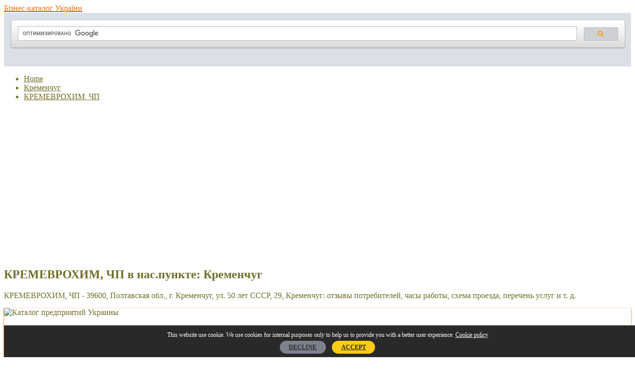

--- FILE ---
content_type: text/html; charset=UTF-8
request_url: https://bizinua.info/kremenchug/kremenchug/kremevrokhim-chp
body_size: 8317
content:
<!doctype html>
<html lang="en-US">
<head>
    <meta charset="utf-8">
    <meta http-equiv="x-ua-compatible" content="ie=edge">
    <meta name="viewport" content="width=device-width, initial-scale=1">

    <title>        КРЕМЕВРОХИМ, ЧП в 39600, Полтавская обл., г. Кременчуг, ул. 50 лет СССР, 29, Кременчуг: часы работы, схема проезда, официальный сайт, телефоны    </title>
    <meta name="description" content="Кременчуг, Кременчуг. Найдите ближайшие к Вам предприятия и организации, часы работы и маршруты проезда к ним. Отзывы клиентов и доступные услуги. ">
    <link rel="canonical" href="https://bizinua.info/kremenchug/kremenchug/kremevrokhim-chp"/>

    <link rel="apple-touch-icon" href="https://bizinua.info/apple-touch-icon.png">
    <link rel="shortcut icon" href="/favicon.png" type="image/x-icon">
    <link rel="icon" href="/favicon.png" type="image/x-icon">
    <link rel="stylesheet" href="https://bizinua.info/css/css/main.css">
    <style>
    html,body, .l-drus-article__btn, .l-drus-aside-list__link--header,
    .c-drus-form__input--submit, .c-drus-list__link--nav, .c-drus-card__category,
    .l-drus-bread__link{
        color: #716c28;
    }
    .c-drus-list__link--nav:hover, .l-drus-aside-list__link--header:hover {
        color: #716c28;
    }

    .l-drus-header__logo-text {
        color: #fa6600;
    }
    .l-drus-article__section--white, .c-drus-card {
        box-shadow: 0 1px 3px #fa6600, 0 1px 1px #fa6600;
    }

    .l-drus-footer{
        background-color: #006185 ;
    }
    .c-drus-list__link--nav:hover {
        background-color: #f8fbd0;
    }
</style>
            <script>
        WebFontConfig = {
            google: {
                families: ['Open Sans:400,300,700:latin']
            },
            timeout: 3000
        };
    </script>
    <meta name="format-detection" content="telephone=no">
    </head>
<body>

<div class="l-drus-main">
    <header class="l-drus-header">
    <div class="l-drus-main__box l-drus-header__box">
        <a class="l-drus-header__logo" href="https://bizinua.info">
            <span class="l-drus-header__logo-img"></span>
            <span class="l-drus-header__logo-text">Бізнес-каталог України</span>
        </a>

                    <div>
                <script async src="https://cse.google.com/cse.js?cx=dadfd0bf9aaa8ba9a"></script>
                <div class="gcse-search"></div>
            </div>

        
    </div>
</header>
            <nav class="l-drus-bread">
        <ul class="l-drus-bread__box" itemscope itemtype="http://schema.org/BreadcrumbList">
            <li class="l-drus-bread__item" itemprop="itemListElement" itemscope
                itemtype="http://schema.org/ListItem">
                <a class="l-drus-bread__link" href="https://bizinua.info" itemprop="item">
                    <span itemprop="name">Home</span>
                </a>
                <meta itemprop="position" content="1"/>
            </li>
                                                    <li class="l-drus-bread__item" itemprop="itemListElement" itemscope
                itemtype="http://schema.org/ListItem">
                <a class="l-drus-bread__link" href="https://bizinua.info/city/kremenchug" itemprop="item">
                    <span itemprop="name">Кременчуг</span>
                </a>
                <meta itemprop="position" content="2"/>
            </li>
                                        <li class="l-drus-bread__item" itemprop="itemListElement" itemscope
                itemtype="http://schema.org/ListItem">
                <a class="l-drus-bread__link" href="https://bizinua.info/kremenchug/kremenchug/kremevrokhim-chp" itemprop="item">
                    <span itemprop="name">КРЕМЕВРОХИМ, ЧП</span>
                </a>
                <meta itemprop="position" content="3"/>
            </li>
                    </ul>
</nav>
    
                        <div id="basicMap" class="l-drus-main__map" style="width: 100%;height: 300px;"></div>
            <main class="l-drus-main__box l-drus-main__main l-drus-main__main--item">
                
<div class="l-drus-main__article">
    <article class="l-drus-article">

        <header class="l-drus-article__header" style="margin-top: 16px;">
            <h1 class="l-drus-article__h1 l-drus-article__h1--item">
                    КРЕМЕВРОХИМ, ЧП в нас.пункте: Кременчуг
            </h1>
            <p class="l-drus-article__header-text">
                КРЕМЕВРОХИМ, ЧП - 39600, Полтавская обл., г. Кременчуг, ул. 50 лет СССР, 29, Кременчуг:
                отзывы потребителей, часы работы, схема проезда, перечень услуг  и т. д.            </p>
        </header>
        <div class="l-drus-article__section l-drus-article__section--ads" style="text-align: center">
                        </div>
        <section class="l-drus-article__section l-drus-article__section--white l-drus-article__item" itemscope itemtype="https://schema.org/Organization">

            <div class="l-drus-article__item-item">
                <div class="l-drus-article__section l-drus-article__section--ads">
                    <img src="https://bizinua.info/img/def-250-1.jpg" alt="Каталог предприятий Украины" width="250" height="250" />                </div>
            </div>


            <div class="l-drus-article__item-item">
                <h2 class="l-drus-article__h2" itemprop="name">
                    Контакты КРЕМЕВРОХИМ, ЧП:
                </h2>
                <p>
                    <a href="https://bizinua.info/category/optovaya-torgovlya-neselskokhozyajstvennymi-promezhutochnymi-produktami"
                       class="l-drus-article__btn"
                       title="Оптовая торговля несельскохозяйственными промежуточными продуктами">
                        Оптовая торговля несельскохозяйственными промежуточными продуктами</a>
                </p>
                <p>
                <address itemprop="address" itemscope itemtype="https://schema.org/PostalAddress">
                    <span itemprop="streetAddress">39600, Полтавская обл., г. Кременчуг, ул. 50 лет СССР, 29</span>,<br>
                    <span itemprop="addressLocality">Кременчуг</span>,
                    <span itemprop="addressRegion">Кременчуг</span><br>
                    <span>Индекс: </span><span itemprop="postalCode">39600</span>
                </address>
                </p>

                                    <p>
                        <span>Телефон: </span></span><span itemprop="telephone"><b>(0536) 780070</b></span>
                    </p>
                
                                    <p>Сайт:
                                                    нет данных
                                            </p>
                            </div>

            <div class="l-drus-article__item-item l-drus-article__item-item--ads">
                    <img src="https://bizinua.info/img/def-250-2.jpg" alt="Каталог организаций Украины" width="250" height="250" />            </div>
            <div class="l-drus-article__btn-box">
                <a href="https://bizinua.info/kremenchug/kremenchug/kremevrokhim-chp/add-review">
                    Напишите отзыв                </a>
                &nbsp;&nbsp;&nbsp;&#11049;&nbsp;&nbsp;&nbsp;
                <a href="https://bizinua.info/kremenchug/kremenchug/kremevrokhim-chp/edit">
                    Обновить данные                </a>
            </div>

        </section>

        <div class="l-drus-article__two">

            <div class="l-drus-article__two-first">
                <section class="l-drus-article__section l-drus-article__section--white">

                    <h2 class="l-drus-article__h2">
                        Отзывы клиентов о компании КРЕМЕВРОХИМ, ЧП:
                    </h2>

                    
                    <p>
                        На данный момент нет отзывов о КРЕМЕВРОХИМ, ЧП. Если вы купили что-то в КРЕМЕВРОХИМ, ЧП или посетили сервис - оставьте отзыв об этой бизнес-услуге:                    </p>
                    
                    <div class="c-drus-add-rev">
                        <div class="c-drus-add-rev__text js-add-rev__text"
                             data-default-text="Как можете оценить компанию?">
                            Как бы Вы оценили эту компанию?                        </div>
                        <a class="c-drus-add-rev__btn js-add-rev__btn" href="https://bizinua.info/kremenchug/kremenchug/kremevrokhim-chp/add-review">
                            <span class="c-drus-add-rev__star js-add-rev__star" data-star-number="1"
                                  data-star-text="Terrible">&#9734;</span>
                            <span class="c-drus-add-rev__star js-add-rev__star" data-star-number="2"
                                  data-star-text="Poor">&#9734;</span>
                            <span class="c-drus-add-rev__star js-add-rev__star" data-star-number="3"
                                  data-star-text="Average">&#9734;</span>
                            <span class="c-drus-add-rev__star js-add-rev__star" data-star-number="4"
                                  data-star-text="Very good">&#9734;</span>
                            <span class="c-drus-add-rev__star js-add-rev__star" data-star-number="5"
                                  data-star-text="Excellent">&#9734;</span>
                        </a>
                    </div>
                </section>

                <section class="l-drus-article__section l-drus-article__section--white">

                    <h2 class="l-drus-article__h2">
                        О компании:  КРЕМЕВРОХИМ, ЧП в нас.пункте: Кременчуг
                    </h2>

                                            <p>
                                                        Юридический адрес:39600, Полтавская обл., г. Кременчуг, ул. 50 лет СССР, 29<br />Телефон основной:(0536) 780070<br />Телефон бухгалтера:(056) 2780070<br />Деятельность предприятия<br />Отрасли<br />Оптовая торговля несельскохозяйственными промежуточными продуктами<br />Оптовая торговля строительными материалами<br />Оптовая торговля химическими продуктами<br />Виды деятельности<br />46.73 — Оптовая торговля лесоматериалами, строительными материалами и санитарно-техническим оборудованием<br />45.31 — Оптовая торговля деталями для автотранспортных средств<br />46.71 — Оптовая торговля твердым, жидким, газообразным топливом и подобными продуктами<br />46.76 — Оптовая торговля прочими промежуточными продуктами<br />46.90 — Неспециализированная оптовая торговля<br />Информация<br />Руководитель:Борщенко Александр Иванович<br />Численность сотрудников:3<br />Банковские реквизиты<br />Код ЕГРПОУ:33510109<br />Служебная информация<br />Дата проверки:01.03.2019<br />                        </p>
                                    </section>

                <section class="l-drus-article__section ">
                    <h2 class="l-drus-article__h2" style="text-align: center; margin-top: 25px">
                        НОВЫЕ ФИРМЫ НА САЙТЕ                    </h2>
                    <ul class="c-drus-list" >
                <li class="c-drus-list__item c-drus-list__item--2">
            <div class="c-drus-card" style="min-height: 170px" itemscope itemtype="https://schema.org/Organization">
                <div class="c-drus-card__box">
                    <div class="c-drus-card__info">
                        <a href="https://bizinua.info/novyj-krapivnik/novyj-krapivnik/drogobitska-rajonna-organ%D1%96zats%D1%96ya-komun%D1%96stichno-part%D1%96-ukrani"
                           class="c-drus-card__header">
                            <span itemprop="name">ДРОГОБИЦЬКА РАЙОННА ОРГАНІЗАЦІЯ КОМУНІСТИЧНОЇ ПАРТІЇ УКРАЇНИ</span>
                        </a>
                        <p class="c-drus-card__line">
                                <a href="https://bizinua.info/category/torgovlya"
                                   class="c-drus-card__category">Торговля</a>
                        </p>
                                                    <p class="c-drus-card__line" itemprop="telephone">
                                (03244) 72497
                            </p>
                                                <p class="c-drus-card__line" itemprop="address" itemscope itemtype="https://schema.org/PostalAddress">
                            <span itemprop="streetAddress">82194, Львовская обл., Дрогобычский р-н, с. Новый Крапивник, ул. Довбуша, 6, к. 3а, </span>
                            <span itemprop="addressLocality">Новый Крапивник</span>,
                            <span itemprop="addressRegion">Новый Крапивник</span>
                            <span itemprop="postalCode">82194</span>
                        </p>
                    </div>
                </div>
            </div>
        </li>
                <li class="c-drus-list__item c-drus-list__item--2">
            <div class="c-drus-card" style="min-height: 170px" itemscope itemtype="https://schema.org/Organization">
                <div class="c-drus-card__box">
                    <div class="c-drus-card__info">
                        <a href="https://bizinua.info/gnezdychev/gnezdychev/emaros-ooo"
                           class="c-drus-card__header">
                            <span itemprop="name">ЕМАРОС, ООО</span>
                        </a>
                        <p class="c-drus-card__line">
                                <a href="https://bizinua.info/category/torgovlya"
                                   class="c-drus-card__category">Торговля</a>
                        </p>
                                                    <p class="c-drus-card__line" itemprop="telephone">
                                нет данных
                            </p>
                                                <p class="c-drus-card__line" itemprop="address" itemscope itemtype="https://schema.org/PostalAddress">
                            <span itemprop="streetAddress">81740, Львовская обл., Жидачовский р-н, пгт. Гнездычев, ул. Коновальца, 2, </span>
                            <span itemprop="addressLocality">Гнездычев</span>,
                            <span itemprop="addressRegion">Гнездычев</span>
                            <span itemprop="postalCode">81740</span>
                        </p>
                    </div>
                </div>
            </div>
        </li>
                <li class="c-drus-list__item c-drus-list__item--2">
            <div class="c-drus-card" style="min-height: 170px" itemscope itemtype="https://schema.org/Organization">
                <div class="c-drus-card__box">
                    <div class="c-drus-card__info">
                        <a href="https://bizinua.info/zhidachev/zhidachev/vektor-molodezhnaya-obshchestvennaya-organizatsiya"
                           class="c-drus-card__header">
                            <span itemprop="name">ВЕКТОР, МОЛОДЕЖНАЯ ОБЩЕСТВЕННАЯ ОРГАНИЗАЦИЯ</span>
                        </a>
                        <p class="c-drus-card__line">
                                <a href="https://bizinua.info/category/okhota"
                                   class="c-drus-card__category">Охота</a>
                        </p>
                                                    <p class="c-drus-card__line" itemprop="telephone">
                                (093) 7478976
                            </p>
                                                <p class="c-drus-card__line" itemprop="address" itemscope itemtype="https://schema.org/PostalAddress">
                            <span itemprop="streetAddress">81700, Львовская обл., Жидачовский р-н, г. Жидачов, ул. Фабричная, 2, </span>
                            <span itemprop="addressLocality">Жидачев</span>,
                            <span itemprop="addressRegion">Жидачев</span>
                            <span itemprop="postalCode">81700</span>
                        </p>
                    </div>
                </div>
            </div>
        </li>
                <li class="c-drus-list__item c-drus-list__item--2">
            <div class="c-drus-card" style="min-height: 170px" itemscope itemtype="https://schema.org/Organization">
                <div class="c-drus-card__box">
                    <div class="c-drus-card__info">
                        <a href="https://bizinua.info/zhidachev/zhidachev/zhidach%D1%96vska-rajonna-organ%D1%96zats%D1%96ya-komun%D1%96stichno-part%D1%96-ukrani"
                           class="c-drus-card__header">
                            <span itemprop="name">ЖИДАЧІВСЬКА РАЙОННА ОРГАНІЗАЦІЯ КОМУНІСТИЧНОЇ ПАРТІЇ УКРАЇНИ</span>
                        </a>
                        <p class="c-drus-card__line">
                                <a href="https://bizinua.info/category/torgovlya"
                                   class="c-drus-card__category">Торговля</a>
                        </p>
                                                    <p class="c-drus-card__line" itemprop="telephone">
                                () 976719314
                            </p>
                                                <p class="c-drus-card__line" itemprop="address" itemscope itemtype="https://schema.org/PostalAddress">
                            <span itemprop="streetAddress">81700, Львовская обл., Жидачовский р-н, г. Жидачов, ул. Леси Украинки, 7, к. 1, </span>
                            <span itemprop="addressLocality">Жидачев</span>,
                            <span itemprop="addressRegion">Жидачев</span>
                            <span itemprop="postalCode">81700</span>
                        </p>
                    </div>
                </div>
            </div>
        </li>
                <li class="c-drus-list__item c-drus-list__item--2">
            <div class="c-drus-card" style="min-height: 170px" itemscope itemtype="https://schema.org/Organization">
                <div class="c-drus-card__box">
                    <div class="c-drus-card__info">
                        <a href="https://bizinua.info/khodorov/khodorov/khodor%D1%96vska-m%D1%96ska-organ%D1%96zats%D1%96ya-komun%D1%96stichno-part%D1%96-ukrani"
                           class="c-drus-card__header">
                            <span itemprop="name">ХОДОРІВСЬКА МІСЬКА ОРГАНІЗАЦІЯ КОМУНІСТИЧНОЇ ПАРТІЇ УКРАЇНИ</span>
                        </a>
                        <p class="c-drus-card__line">
                                <a href="https://bizinua.info/category/deyatelnost-politicheskikh-organizatsij"
                                   class="c-drus-card__category">Деятельность политических организаций</a>
                        </p>
                                                    <p class="c-drus-card__line" itemprop="telephone">
                                (097) 6719314
                            </p>
                                                <p class="c-drus-card__line" itemprop="address" itemscope itemtype="https://schema.org/PostalAddress">
                            <span itemprop="streetAddress">81750, Львовская обл., Жидачовский р-н, г. Ходоров, ул. Львовская, 54, к. 2, </span>
                            <span itemprop="addressLocality">Ходоров</span>,
                            <span itemprop="addressRegion">Ходоров</span>
                            <span itemprop="postalCode">81750</span>
                        </p>
                    </div>
                </div>
            </div>
        </li>
                <li class="c-drus-list__item c-drus-list__item--2">
            <div class="c-drus-card" style="min-height: 170px" itemscope itemtype="https://schema.org/Organization">
                <div class="c-drus-card__box">
                    <div class="c-drus-card__info">
                        <a href="https://bizinua.info/zhidachev/zhidachev/zhidach%D1%96vska-m%D1%96ska-organ%D1%96zats%D1%96ya-komun%D1%96stichno-part%D1%96-ukrani"
                           class="c-drus-card__header">
                            <span itemprop="name">ЖИДАЧІВСЬКА МІСЬКА ОРГАНІЗАЦІЯ КОМУНІСТИЧНОЇ ПАРТІЇ УКРАЇНИ</span>
                        </a>
                        <p class="c-drus-card__line">
                                <a href="https://bizinua.info/category/deyatelnost-politicheskikh-organizatsij"
                                   class="c-drus-card__category">Деятельность политических организаций</a>
                        </p>
                                                    <p class="c-drus-card__line" itemprop="telephone">
                                (03239) 31769
                            </p>
                                                <p class="c-drus-card__line" itemprop="address" itemscope itemtype="https://schema.org/PostalAddress">
                            <span itemprop="streetAddress">81700, Львовская обл., Жидачовский р-н, г. Жидачов, ул. Печатная, 6, к. 2, </span>
                            <span itemprop="addressLocality">Жидачев</span>,
                            <span itemprop="addressRegion">Жидачев</span>
                            <span itemprop="postalCode">81700</span>
                        </p>
                    </div>
                </div>
            </div>
        </li>
                <li class="c-drus-list__item c-drus-list__item--2">
            <div class="c-drus-card" style="min-height: 170px" itemscope itemtype="https://schema.org/Organization">
                <div class="c-drus-card__box">
                    <div class="c-drus-card__info">
                        <a href="https://bizinua.info/olkhovtsy/olkhovtsy/tur-fermerskoe-khozyajstvo"
                           class="c-drus-card__header">
                            <span itemprop="name">ТУР, ФЕРМЕРСКОЕ ХОЗЯЙСТВО</span>
                        </a>
                        <p class="c-drus-card__line">
                                <a href="https://bizinua.info/category/razvedenie-svinej"
                                   class="c-drus-card__category">Разведение свиней</a>
                        </p>
                                                    <p class="c-drus-card__line" itemprop="telephone">
                                (097) 2233993
                            </p>
                                                <p class="c-drus-card__line" itemprop="address" itemscope itemtype="https://schema.org/PostalAddress">
                            <span itemprop="streetAddress">81733, Львовская обл., Жидачовский р-н, с. Ольховцы, </span>
                            <span itemprop="addressLocality">Ольховцы</span>,
                            <span itemprop="addressRegion">Ольховцы</span>
                            <span itemprop="postalCode">81733</span>
                        </p>
                    </div>
                </div>
            </div>
        </li>
                <li class="c-drus-list__item c-drus-list__item--2">
            <div class="c-drus-card" style="min-height: 170px" itemscope itemtype="https://schema.org/Organization">
                <div class="c-drus-card__box">
                    <div class="c-drus-card__info">
                        <a href="https://bizinua.info/repekhov/repekhov/ptitsa-fermerskoe-khozyajstvo"
                           class="c-drus-card__header">
                            <span itemprop="name">ПТИЦА, ФЕРМЕРСКОЕ ХОЗЯЙСТВО</span>
                        </a>
                        <p class="c-drus-card__line">
                                <a href="https://bizinua.info/category/razvedenie-ptitsy"
                                   class="c-drus-card__category">Разведение птицы</a>
                        </p>
                                                    <p class="c-drus-card__line" itemprop="telephone">
                                (097) 4576055
                            </p>
                                                <p class="c-drus-card__line" itemprop="address" itemscope itemtype="https://schema.org/PostalAddress">
                            <span itemprop="streetAddress">81712, Львовская обл., Жидачовский р-н, с. Репехов, ул. Квитневая, 2, </span>
                            <span itemprop="addressLocality">Репехов</span>,
                            <span itemprop="addressRegion">Репехов</span>
                            <span itemprop="postalCode">81712</span>
                        </p>
                    </div>
                </div>
            </div>
        </li>
    </ul>
                </section>

            </div>

            <div class="l-drus-article__two-second">
                <div class="l-drus-article__section l-drus-article__section--white">
                    <div class="l-drus-article__section l-drus-article__section--ads">
                                            </div>
                    <h3 class="l-drus-aside__header">
                        Ближайшие фирмы в:  Кременчуг
                    </h3>
                    <ul class="l-drus-aside-list">
                                                <li class="l-drus-aside-list__item" itemscope itemtype="https://schema.org/Organization">
                            <a class="l-drus-aside-list__link l-drus-aside-list__link--header"
                               href="https://bizinua.info/kremenchug/kremenchug/garazhnij-kooperativ-kvartalnij">
                                <span itemprop="name">ГАРАЖНИЙ КООПЕРАТИВ &quot;КВАРТАЛЬНИЙ&quot;</span>
                            </a>

                            <div class="l-drus-aside-list__flex">
                                <small class="l-drus-aside-list__small" >
                                                                            <span itemprop="telephone">(0536) 719054</span>
                                    <br>
                                                                        <span itemprop="address" itemscope itemtype="https://schema.org/PostalAddress">
                                        <span itemprop="streetAddress">39600, Полтавская обл., г. Кременчуг, ул. Котовского, 11</span>,
                                        <span itemprop="addressLocality">Кременчуг</span>,
                                        <span itemprop="addressRegion">Кременчуг</span>
                                        <span itemprop="postalCode">39600</span>

                                    </span>
                                </small>
                            </div>
                        </li>
                                                <li class="l-drus-aside-list__item" itemscope itemtype="https://schema.org/Organization">
                            <a class="l-drus-aside-list__link l-drus-aside-list__link--header"
                               href="https://bizinua.info/kremenchug/kremenchug/bdzhola-molod%D1%96zhna-gromadska-organ%D1%96zats%D1%96ya">
                                <span itemprop="name">БДЖОЛА, МОЛОДІЖНА ГРОМАДСЬКА ОРГАНІЗАЦІЯ</span>
                            </a>

                            <div class="l-drus-aside-list__flex">
                                <small class="l-drus-aside-list__small" >
                                                                            <span itemprop="telephone">() 748156</span>
                                    <br>
                                                                        <span itemprop="address" itemscope itemtype="https://schema.org/PostalAddress">
                                        <span itemprop="streetAddress">39600, КВАРТАЛ 278, БУД.15, 101, М.КРЕМЕНЧУК, АВТОЗАВОДСЬКИЙ р-н., ПОЛТАВСЬКА ОБЛАСТЬ, УКРАЇНА</span>,
                                        <span itemprop="addressLocality">Кременчуг</span>,
                                        <span itemprop="addressRegion">Кременчуг</span>
                                        <span itemprop="postalCode">39600</span>

                                    </span>
                                </small>
                            </div>
                        </li>
                                                <li class="l-drus-aside-list__item" itemscope itemtype="https://schema.org/Organization">
                            <a class="l-drus-aside-list__link l-drus-aside-list__link--header"
                               href="https://bizinua.info/kremenchug/kremenchug/apostola-jevangel%D1%96sta-%D1%96oana-bogoslova-rel%D1%96g%D1%96jna-gromada-ukransko-pravoslavno-tserkvi-kivskogo-patr%D1%96arkhatu-mkremenchuka">
                                <span itemprop="name">АПОСТОЛА ЄВАНГЕЛІСТА ІОАНА БОГОСЛОВА РЕЛІГІЙНА ГРОМАДА УКРАЇНСЬКОЇ ПРАВОСЛАВНОЇ ЦЕРКВИ КИЇВСЬКОГО ПАТРІАРХАТУ М.КРЕМЕНЧУКА</span>
                            </a>

                            <div class="l-drus-aside-list__flex">
                                <small class="l-drus-aside-list__small" >
                                                                            <span itemprop="telephone">(0536) 770366</span>
                                    <br>
                                                                        <span itemprop="address" itemscope itemtype="https://schema.org/PostalAddress">
                                        <span itemprop="streetAddress">39623, Полтавская обл., г. Кременчуг, ул. Павлова, 16</span>,
                                        <span itemprop="addressLocality">Кременчуг</span>,
                                        <span itemprop="addressRegion">Кременчуг</span>
                                        <span itemprop="postalCode">39623</span>

                                    </span>
                                </small>
                            </div>
                        </li>
                                                <li class="l-drus-aside-list__item" itemscope itemtype="https://schema.org/Organization">
                            <a class="l-drus-aside-list__link l-drus-aside-list__link--header"
                               href="https://bizinua.info/kremenchug/kremenchug/pervinna-profsp%D1%96lkova-organ%D1%96zats%D1%96ya-kremenchutskogo-objednanogo-upravl%D1%96nnya-pens%D1%96jnogo-fondu-ukrani">
                                <span itemprop="name">ПЕРВИННА ПРОФСПІЛКОВА ОРГАНІЗАЦІЯ КРЕМЕНЧУЦЬКОГО ОБ’ЄДНАНОГО УПРАВЛІННЯ ПЕНСІЙНОГО ФОНДУ УКРАЇНИ</span>
                            </a>

                            <div class="l-drus-aside-list__flex">
                                <small class="l-drus-aside-list__small" >
                                                                            <span itemprop="telephone">(05366) 35038</span>
                                    <br>
                                                                        <span itemprop="address" itemscope itemtype="https://schema.org/PostalAddress">
                                        <span itemprop="streetAddress">39630, Полтавская обл., г. Кременчуг, ул. Большая Набережная, 9</span>,
                                        <span itemprop="addressLocality">Кременчуг</span>,
                                        <span itemprop="addressRegion">Кременчуг</span>
                                        <span itemprop="postalCode">39630</span>

                                    </span>
                                </small>
                            </div>
                        </li>
                                                <li class="l-drus-aside-list__item" itemscope itemtype="https://schema.org/Organization">
                            <a class="l-drus-aside-list__link l-drus-aside-list__link--header"
                               href="https://bizinua.info/kremenchug/kremenchug/troyanets-agro-plyus-chp">
                                <span itemprop="name">ТРОЯНЕЦ АГРО ПЛЮС, ЧП</span>
                            </a>

                            <div class="l-drus-aside-list__flex">
                                <small class="l-drus-aside-list__small" >
                                                                            <span itemprop="telephone">(05366) 31896</span>
                                    <br>
                                                                        <span itemprop="address" itemscope itemtype="https://schema.org/PostalAddress">
                                        <span itemprop="streetAddress">39621, Полтавская обл., г. Кременчуг, ул. Приходько, 97, к. 16</span>,
                                        <span itemprop="addressLocality">Кременчуг</span>,
                                        <span itemprop="addressRegion">Кременчуг</span>
                                        <span itemprop="postalCode">39621</span>

                                    </span>
                                </small>
                            </div>
                        </li>
                                                <li class="l-drus-aside-list__item" itemscope itemtype="https://schema.org/Organization">
                            <a class="l-drus-aside-list__link l-drus-aside-list__link--header"
                               href="https://bizinua.info/kremenchug/kremenchug/slavtransgrupp-ooo">
                                <span itemprop="name">СЛАВТРАНСГРУПП, ООО</span>
                            </a>

                            <div class="l-drus-aside-list__flex">
                                <small class="l-drus-aside-list__small" >
                                                                            <span itemprop="telephone">(0536) 770354</span>
                                    <br>
                                                                        <span itemprop="address" itemscope itemtype="https://schema.org/PostalAddress">
                                        <span itemprop="streetAddress">39601, Полтавская обл., г. Кременчуг, ул. Московская, 6, каб. 309</span>,
                                        <span itemprop="addressLocality">Кременчуг</span>,
                                        <span itemprop="addressRegion">Кременчуг</span>
                                        <span itemprop="postalCode">39601</span>

                                    </span>
                                </small>
                            </div>
                        </li>
                                                <li class="l-drus-aside-list__item" itemscope itemtype="https://schema.org/Organization">
                            <a class="l-drus-aside-list__link l-drus-aside-list__link--header"
                               href="https://bizinua.info/kremenchug/kremenchug/kombinat-studencheskogo-pitaniya-gp">
                                <span itemprop="name">КОМБИНАТ СТУДЕНЧЕСКОГО ПИТАНИЯ, ГП</span>
                            </a>

                            <div class="l-drus-aside-list__flex">
                                <small class="l-drus-aside-list__small" >
                                                                            <span itemprop="telephone">(05366) 34106</span>
                                    <br>
                                                                        <span itemprop="address" itemscope itemtype="https://schema.org/PostalAddress">
                                        <span itemprop="streetAddress">39614, Полтавская обл., г. Кременчуг, ул. Первомайская, 20</span>,
                                        <span itemprop="addressLocality">Кременчуг</span>,
                                        <span itemprop="addressRegion">Кременчуг</span>
                                        <span itemprop="postalCode">39614</span>

                                    </span>
                                </small>
                            </div>
                        </li>
                                            </ul>
                                        <h3 class="l-drus-aside__header" style="margin-top: 20px">
                        Последние комментарии                     </h3>

                    <ul class="l-drus-aside-list">
                                                    <li class="l-drus-aside-list__item" itemscope itemtype="https://schema.org/Review">
                                <meta itemprop="name" content="Отзыв о 'САЙН ПРОДАКТС, ТОВ' в нас.пункте: Одесса"/>
                                <a class="l-drus-aside-list__link l-drus-aside-list__link--header"
                                   href="https://bizinua.info/odessa/odessa/sajn-prodakts-tov">
                                    САЙН ПРОДАКТС, ТОВ
                                </a>
                                <link itemprop="url" href="https://bizinua.info/odessa/odessa/sajn-prodakts-tov">
                                <span itemprop="itemReviewed" itemscope itemtype="http://schema.org/Organization">
                                    <meta itemprop="name" content="САЙН ПРОДАКТС, ТОВ"/>
                                </span>
                                <meta itemprop="reviewBody" content="Пользовалась услугами данной фирмы. Всем довольна."/>
                                <span itemprop="author" itemscope itemtype="http://schema.org/Person">
                                    <meta itemprop="name" content="Елена Викторовна"/>
                                </span>
                                <meta itemprop="datePublished" content="2021-02-27 09:47:21"/>
                                <small class="l-drus-aside-list__small">
                                    Пользовалась услугами данной фирмы. Всем довольна.                                </small>
                            </li>
                                            </ul>
                                        </div>


            </div>
        </div>
    </article>
</div>

<script src="https://bizinua.info/js/OpenLayers.js"></script>
<script>
    map = new OpenLayers.Map("basicMap");
    map.addLayer(new OpenLayers.Layer.OSM());

    var lonLat = new OpenLayers.LonLat(33.4715538,49.0164714)
        .transform(
            new OpenLayers.Projection("EPSG:4326"), // transform from WGS 1984
            map.getProjectionObject() // to Spherical Mercator Projection
        );

    var zoom=16;

    var markers = new OpenLayers.Layer.Markers( "Markers" );
    map.addLayer(markers);

    markers.addMarker(new OpenLayers.Marker(lonLat));

    map.setCenter (lonLat, zoom);

</script>
    </main>
    
    <div class="l-drus-pre-footer">
    <div class="l-drus-main__box l-drus-pre-footer__main-box">
                <div class="l-drus-pre-footer__box">
            <h4 class="l-drus-pre-footer__header">
                Популярные места с бизнес-услугами:            </h4>
            <ul class="l-drus-pre-footer__list">
                                <li class="l-drus-pre-footer__list-item l-drus-pre-footer__list-item--two">
                    <a class="l-drus-pre-footer__link"
                       href="https://bizinua.info/city/borushk%D1%96vts%D1%96">
                        БОРУШКІВЦІ,
                        БОРУШКІВЦІ
                    </a>
                </li>
                                <li class="l-drus-pre-footer__list-item l-drus-pre-footer__list-item--two">
                    <a class="l-drus-pre-footer__link"
                       href="https://bizinua.info/city/sinelnikovo">
                        Синельниково,
                        Синельниково
                    </a>
                </li>
                                <li class="l-drus-pre-footer__list-item l-drus-pre-footer__list-item--two">
                    <a class="l-drus-pre-footer__link"
                       href="https://bizinua.info/city/putyatints%D1%96">
                        Путятинці,
                        Путятинці
                    </a>
                </li>
                                <li class="l-drus-pre-footer__list-item l-drus-pre-footer__list-item--two">
                    <a class="l-drus-pre-footer__link"
                       href="https://bizinua.info/city/zim%D1%96vki">
                        Зимівки,
                        Зимівки
                    </a>
                </li>
                                <li class="l-drus-pre-footer__list-item l-drus-pre-footer__list-item--two">
                    <a class="l-drus-pre-footer__link"
                       href="https://bizinua.info/city/milevtsy">
                        Милевцы,
                        Милевцы
                    </a>
                </li>
                                <li class="l-drus-pre-footer__list-item l-drus-pre-footer__list-item--two">
                    <a class="l-drus-pre-footer__link"
                       href="https://bizinua.info/city/brovki-pervye">
                        Бровки-Первые,
                        Бровки-Первые
                    </a>
                </li>
                                <li class="l-drus-pre-footer__list-item l-drus-pre-footer__list-item--two">
                    <a class="l-drus-pre-footer__link"
                       href="https://bizinua.info/city/zhabotin">
                        Жаботин,
                        Жаботин
                    </a>
                </li>
                                <li class="l-drus-pre-footer__list-item l-drus-pre-footer__list-item--two">
                    <a class="l-drus-pre-footer__link"
                       href="https://bizinua.info/city/chkalovo">
                        Чкалово,
                        Чкалово
                    </a>
                </li>
                                <li class="l-drus-pre-footer__list-item l-drus-pre-footer__list-item--two">
                    <a class="l-drus-pre-footer__link"
                       href="https://bizinua.info/city/malash%D1%96vts%D1%96">
                        Малашівці,
                        Малашівці
                    </a>
                </li>
                                <li class="l-drus-pre-footer__list-item l-drus-pre-footer__list-item--two">
                    <a class="l-drus-pre-footer__link"
                       href="https://bizinua.info/city/primorskij-posad">
                        Приморский Посад,
                        Приморский Посад
                    </a>
                </li>
                                <li class="l-drus-pre-footer__list-item l-drus-pre-footer__list-item--two">
                    <a class="l-drus-pre-footer__link"
                       href="https://bizinua.info/city/chubinskoe">
                        Чубинское,
                        Чубинское
                    </a>
                </li>
                                <li class="l-drus-pre-footer__list-item l-drus-pre-footer__list-item--two">
                    <a class="l-drus-pre-footer__link"
                       href="https://bizinua.info/city/armashovka">
                        Армашовка,
                        Армашовка
                    </a>
                </li>
                            </ul>
        </div>
                        <div class="l-drus-pre-footer__box">
            <h4 class="l-drus-pre-footer__header">
                Популярный район с бизнес-услугами:            </h4>
            <ul class="l-drus-pre-footer__list">
                                <li class="l-drus-pre-footer__list-item l-drus-pre-footer__list-item--two">
                    <a class="l-drus-pre-footer__link"
                       href="https://bizinua.info/region/zabelovshchina">
                        Забеловщина
                    </a>
                </li>
                                <li class="l-drus-pre-footer__list-item l-drus-pre-footer__list-item--two">
                    <a class="l-drus-pre-footer__link"
                       href="https://bizinua.info/region/pyatkino">
                        Пяткино
                    </a>
                </li>
                                <li class="l-drus-pre-footer__list-item l-drus-pre-footer__list-item--two">
                    <a class="l-drus-pre-footer__link"
                       href="https://bizinua.info/region/dmitro-darevka">
                        Дмитро-Дарьевка
                    </a>
                </li>
                                <li class="l-drus-pre-footer__list-item l-drus-pre-footer__list-item--two">
                    <a class="l-drus-pre-footer__link"
                       href="https://bizinua.info/region/mazhary">
                        Мажары
                    </a>
                </li>
                                <li class="l-drus-pre-footer__list-item l-drus-pre-footer__list-item--two">
                    <a class="l-drus-pre-footer__link"
                       href="https://bizinua.info/region/zastavje">
                        Застав’є
                    </a>
                </li>
                                <li class="l-drus-pre-footer__list-item l-drus-pre-footer__list-item--two">
                    <a class="l-drus-pre-footer__link"
                       href="https://bizinua.info/region/dubrovka">
                        Дубровка
                    </a>
                </li>
                                <li class="l-drus-pre-footer__list-item l-drus-pre-footer__list-item--two">
                    <a class="l-drus-pre-footer__link"
                       href="https://bizinua.info/region/iskriskovshchina">
                        Искрисковщина
                    </a>
                </li>
                                <li class="l-drus-pre-footer__list-item l-drus-pre-footer__list-item--two">
                    <a class="l-drus-pre-footer__link"
                       href="https://bizinua.info/region/cherneche">
                        Чернече
                    </a>
                </li>
                                <li class="l-drus-pre-footer__list-item l-drus-pre-footer__list-item--two">
                    <a class="l-drus-pre-footer__link"
                       href="https://bizinua.info/region/berezovaya-rudka">
                        Березовая Рудка
                    </a>
                </li>
                                <li class="l-drus-pre-footer__list-item l-drus-pre-footer__list-item--two">
                    <a class="l-drus-pre-footer__link"
                       href="https://bizinua.info/region/kumanevka">
                        Куманевка
                    </a>
                </li>
                                <li class="l-drus-pre-footer__list-item l-drus-pre-footer__list-item--two">
                    <a class="l-drus-pre-footer__link"
                       href="https://bizinua.info/region/tamanovichi">
                        Тамановичи
                    </a>
                </li>
                                <li class="l-drus-pre-footer__list-item l-drus-pre-footer__list-item--two">
                    <a class="l-drus-pre-footer__link"
                       href="https://bizinua.info/region/petr%D1%96vske">
                        Петрівське
                    </a>
                </li>
                            </ul>
        </div>
            </div>
</div>



<footer class="l-drus-footer">
    <div class="l-drus-main__box">
        <div class="l-drus-footer__box">
            <ul class="l-drus-footer__list">
                <li class="l-drus-footer__list-item">
                    <a href="https://bizinua.info/regions" class="l-drus-footer__list-link">
                        Все районы                    </a>
                </li>
                <li class="l-drus-footer__list-item">
                    <a href="https://bizinua.info/contact-us" class="l-drus-footer__list-link">
                        Связаться с нами                    </a>
                </li>
                <li class="l-drus-footer__list-item">
                    <a href="https://bizinua.info/about-us" class="l-drus-footer__list-link">
                        О нас                    </a>
                </li>
                <li class="l-drus-footer__list-item">
                    <a href="https://bizinua.info/company/new" class="l-drus-footer__list-link">
                        Добавить компанию                    </a>
                </li>
            </ul>
            <ul class="l-drus-footer__list">
                <li class="l-drus-footer__list-item">
                    <a href="https://bizinua.info/privacy-policy" class="l-drus-footer__list-link">
                        Privacy Policy                    </a>
                </li>
                <li class="l-drus-footer__list-item">
                    <a href="https://bizinua.info/cookies-privacy-policy" class="l-drus-footer__list-link">
                        Сookies Privacy Policy                    </a>
                </li>
                <li class="l-drus-footer__list-item">
                    <a href="https://bizinua.info/faq" class="l-drus-footer__list-link">
                        FAQ                    </a>
                </li>
                <li class="l-drus-footer__list-item">
                    <a href="https://bizinua.info/terms-and-conditions" class="l-drus-footer__list-link">
                        Terms and conditions                    </a>
                </li>
            </ul>
        </div>
        <div class="l-drus-footer__box">
            &copy;
            <a href="https://bizinua.info"
               class="l-drus-footer__link">https://bizinua.info/</a>
            2026        </div>
    </div>
    <noindex>
<!-- Yandex.Metrika counter -->
<script type="text/javascript" >
   (function(m,e,t,r,i,k,a){m[i]=m[i]||function(){(m[i].a=m[i].a||[]).push(arguments)};
   m[i].l=1*new Date();k=e.createElement(t),a=e.getElementsByTagName(t)[0],k.async=1,k.src=r,a.parentNode.insertBefore(k,a)})
   (window, document, "script", "https://mc.yandex.ru/metrika/tag.js", "ym");

   ym(73064110, "init", {
        clickmap:true,
        trackLinks:true,
        accurateTrackBounce:true,
        webvisor:true
   });
</script>
<noscript><div><img src="https://mc.yandex.ru/watch/73064110" style="position:absolute; left:-9999px;" alt="" /></div></noscript>
<!-- /Yandex.Metrika counter -->
</noindex></footer>

</div>

<script src="https://bizinua.info/js/main.js"></script>
<script>
    window.onload = function() {
            };
</script>

<style>
    #cookie-alert {
        background: #292929;
        color: white;
        position: fixed;
        width: 100%;
        bottom: 0%;
        border-top: 1px solid #e8eaeb;
        font-size: 0.77778rem;
        text-align: center;
        padding: 12px;
        z-index: 3999;
    }
    .agree {
        border: none;
        outline: none;
        background: #facc16;
        border-radius: 25px;
        color: #292929;
        font-weight: 700;
        cursor: pointer;
        padding: 0.3755rem 1.1755rem;
        margin: 0 0.27rem;
    }
    .agree:hover {
        background: #faf3e6;
        color: #292929;
        font-weight: 700;
    }
    .decline {
        border: none;
        outline: none;
        background: #7d818e;
        border-radius: 25px;
        color: #292929;
        font-weight: 700;
        cursor: pointer;
        padding: 0.3755rem 1.1755rem;
        margin: 0 0.27rem;
    }
    .decline:hover {
        background: #faf3e6;
        color: #292929;
        font-weight: 700;
    }
    .cookie {
        color: white;
        text-decoration: underline;
    }
</style>

<script>
    function acceptCookie(obj) {
        var expiryDate=new Date();
        expiryDate.setMonth(expiryDate.getMonth()+12);
        document.cookie="cookie-agree=1; path=/; expires="+expiryDate.toUTCString();
        document.getElementById("cookie-alert").style.display = "none";
    }
    function rejectCookie(obj) {
        var expiryDate=new Date();
        expiryDate.setDate(expiryDate.getDate()+7);
        document.cookie="cookie-decline=1; path=/; expires="+expiryDate.toUTCString();
        document.getElementById("cookie-alert").style.display = "none";
    }
</script>

<div data-nosnippet="data-nosnippet" id="cookie-alert">
    This website use cookie.
    We use cookies for internal purposes only to help us to provide you with a better user experience.
    <a class="cookie" href="https://bizinua.info/cookies-privacy-policy">Cookie policy</a>
    <div style="margin-top: 10px">
        <a href="javascript:rejectCookie();" class="decline">DECLINE</a>
        <a href="javascript:acceptCookie();" class="agree">ACCEPT</a>
    </div>
</div>

<script defer src="https://static.cloudflareinsights.com/beacon.min.js/vcd15cbe7772f49c399c6a5babf22c1241717689176015" integrity="sha512-ZpsOmlRQV6y907TI0dKBHq9Md29nnaEIPlkf84rnaERnq6zvWvPUqr2ft8M1aS28oN72PdrCzSjY4U6VaAw1EQ==" data-cf-beacon='{"version":"2024.11.0","token":"820417b14d314f90a411b3124a5ed41d","r":1,"server_timing":{"name":{"cfCacheStatus":true,"cfEdge":true,"cfExtPri":true,"cfL4":true,"cfOrigin":true,"cfSpeedBrain":true},"location_startswith":null}}' crossorigin="anonymous"></script>
</body>

</html>
